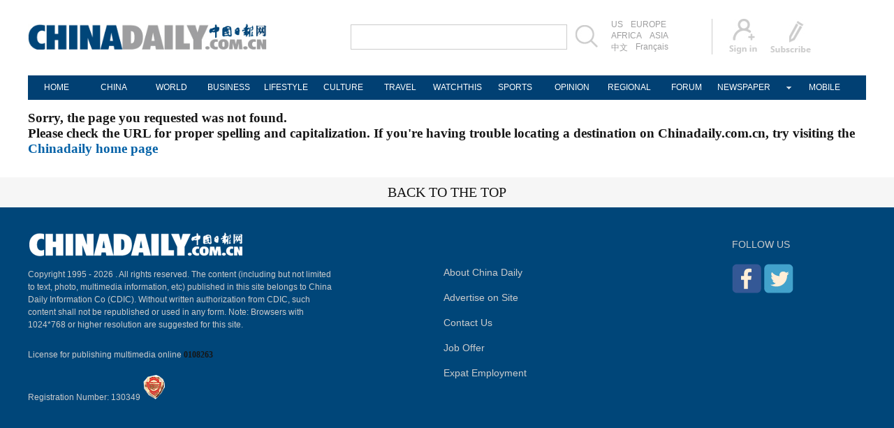

--- FILE ---
content_type: text/html
request_url: http://covid-19.chinadaily.com.cn/china/2012wenvisitla/target=/index.html
body_size: 2269
content:
<!DOCTYPE html PUBLIC "-//W3C//DTD XHTML 1.0 Transitional//EN" "http://www.w3.org/TR/xhtml1/DTD/xhtml1-transitional.dtd">
<html xmlns="http://www.w3.org/1999/xhtml">
<head>
	<meta http-equiv="Content-Type" content="text/html; charset=utf-8" />
	<title>China Daily Website - Connecting China Connecting the World</title>
	<meta content="China News Business Information Weather Entertainment Beijing Shanghai Life Sports Photo" name="keywords"></meta>
	<meta content="Chinadaily.com.cn is the largest English portal in China, providing news, business information, BBS, learning materials. The Website has channels as China, BizChina, World, Opinion, Sports/Olympics, Entertainment, Lifestyle, Culture, Citylife, Photo, Forum and Weather." name="description"></meta>
	<link href="https://www.chinadaily.com.cn/css/2016/layout.css"  rel="stylesheet" type="text/css" />
	<link href="https://www.chinadaily.com.cn/css/2016/layout2.css"  rel="stylesheet" type="text/css" />
</head>
	
<body>
	<div class="topBar">
		<div class="logo"><a href="//www.chinadaily.com.cn"   target="_top"><img src="//www.chinadaily.com.cn/image_e/2016/logo.jpg" /></a></div>
		<div class="search">
			<form name="searchform" method="get" action="//searchen.chinadaily.com.cn/search" onsubmit="return do_search(this)" target="_blank" >
				<input type="text" name="query" id="searchText" onfocus="cleanword(this)"  />
				<span><img src="//www.chinadaily.com.cn/image_e/2016/fdj.gif"   border="0" onclick="javascript:searchform.submit()" /></span>
			</form>
		</div>
		<div class="channel">
			<span><a href="//usa.chinadaily.com.cn" target="_blank"  >US</a><a href="//europe.chinadaily.com.cn" target="_blank">EUROPE</a></span>
			<span><a href="//africa.chinadaily.com.cn" target="_blank"  >AFRICA</a><a href="//www.chinadailyasia.com/" target="_blank"  >ASIA</a></span>
			<span><a href="//cn.chinadaily.com.cn" target="_blank"  >中文</a><a href="//www.chinadaily.com.cn/chinawatch_fr/index.html" target="_blank"  >Français</a></span>
		</div>
		<div class="topInfo"><a href="//bbs.chinadaily.com.cn/member.php?mod=register.php" target="_blank"><img src="//www.chinadaily.com.cn/image_e/2016/sign_ico.gif" /></a><a href="//subscription.chinadaily.com.cn/" target="_blank"><img src="//www.chinadaily.com.cn/image_e/2016/sub_ico.gif"/></a></div>
	</div>
	<div class="topNav">
		<ul class="dropdown">
			<li><a href="//www.chinadaily.com.cn" target="_blank"  >HOME</a></li>
			<li><a href="//www.chinadaily.com.cn/china/index.html" target="_blank"  >CHINA</a> </li>
			<li><a href="//www.chinadaily.com.cn/world/" target="_blank" >WORLD</a> </li>
			<li><a href="//www.chinadaily.com.cn/business/"  target="_blank"  >BUSINESS</a> </li>
			<li><a href="//www.chinadaily.com.cn/life/" target="_blank"  >LIFESTYLE</a> </li>
			<li><a href="//www.chinadaily.com.cn/culture/" target="_blank" >CULTURE</a> </li>
			<li><a href="//www.chinadaily.com.cn/travel/" target="_blank" >TRAVEL</a> </li>
			<li><a href="//watchthis.chinadaily.com.cn" target="_blank" >WATCHTHIS</a> </li>
			<li><a href="//www.chinadaily.com.cn/sports/" target="_blank" >SPORTS</a> </li>
			<li><a href="//www.chinadaily.com.cn/opinion/" target="_blank"  >OPINION</a></li>
			<li><a href="//www.chinadaily.com.cn/regional/" target="_blank"  >REGIONAL</a></li>
			<li><a href="//bbs.chinadaily.com.cn/" target="_blank"  >FORUM</a></li>
			<li class="newspaper"><a href="javascript:void(0)">NEWSPAPER</a>
				<ul class="sub_menu">
					<li><a href="//newspress.chinadaily.net.cn" target="_blank" style="width:110px;">China Daily PDF</a></li>
					<li><a href="//epaper.chinadaily.com.cn/china/" target="_blank" style="width:120px;">China Daily E-paper</a></li>
				</ul>
			</li>
			<li><a href="//www.chinadaily.com.cn/newmedia.html" target="_blank"  >MOBILE</a></li>
		</ul>
	</div>
	<!--回顶部-->
	<!--底部-->
	<div class="tMain">
		<h3>Sorry, the page you requested was not found.</h3>
		<h3>Please check the URL for proper spelling and capitalization. If you're having trouble locating a destination on Chinadaily.com.cn, try visiting the <a href="//www.chinadaily.com.cn" style="color:#0261A7; ">Chinadaily home page</a> </h3>
	</div>

	<!--底部和统计代码-->
	<!--回顶部-->
	<html>
	<head>
		<title></title>
		<meta http-equiv="Content-Type" content="text/html; charset=UTF-8"/>
	</head>
	<body>
		<div class="hui-dingbu">
			<div class="ding-nei"><a href="">BACK TO THE TOP</a></div>
		</div>
		
		<!--底部3-->
		<div class="dibu-three">
			<div class="dibu-three-nei">
				<div class="three-left">
					<div class="lo-g"><a href="//www.chinadaily.com.cn" target="_top"  ><img src="//www.chinadaily.com.cn/image_e/2016/a-1.jpg"  /></a></div>
					<div class="lo-a">Copyright 1995 - 
						<script type="text/javascript">
						<!--
						var oTime = new Date();
						document.write(oTime.getFullYear());
						-->
						</script>
						 . All rights reserved. The content (including but not limited to text, photo, multimedia information, etc) published in this site belongs to China Daily Information Co (CDIC). Without written authorization from CDIC, such content shall not be republished or used in any form. Note: Browsers with 1024*768 or higher resolution are suggested for this site.
					</div>
					<div class="lo-c"><span>License for publishing multimedia online <b><a href="//www.chinadaily.com.cn/2009image_e/permit2010.jpg" target="_blank"  >0108263</a></b></span><br/>
					<br/>
					 Registration Number: 130349 <img src="//www.chinadaily.com.cn/image_e/2016/a-2.jpg"  />
					</div>
				</div>
			
				<div class="three-midd">
					<div class="midd-a"><a href="//www.chinadaily.com.cn/static_e/aboutus.html" target="_blank"  >About China Daily</a></div>
					<div class="midd-a"><a href="//www.chinadaily.com.cn/static_e/advertiseonsite.html" target="_blank"  >Advertise on Site</a></div>
					<div class="midd-a"><a href="//www.chinadaily.com.cn/static_e/contactus.html" target="_blank"  >Contact Us</a></div>
					<div class="midd-a"><a href="//chinadaily.zhiye.com/" target="_blank">Job Offer</a></div>
					<div class="midd-a"><a href="//www.chinadaily.com.cn/static_e/Expat_Employment.html" target="_blank"  >Expat Employment</a></div>
				</div>
			
				<div class="three-right">
					<div class="right-a">FOLLOW US</div>
					<div class="right-b"><span><a href="//www.facebook.com/chinadaily" target="_blank"><img src="//www.chinadaily.com.cn/image_e/2016/a-3.jpg"   border="0"/></a></span> 
					<span><a href="https://twitter.com/ChinaDailyUSA" target="_blank"><img src="//www.chinadaily.com.cn/image_e/2016/a-4.jpg"   border="0"/></a></span></div>
				</div>
			</div>
		</div>
	</body>

	</html>
</body>
</html>
